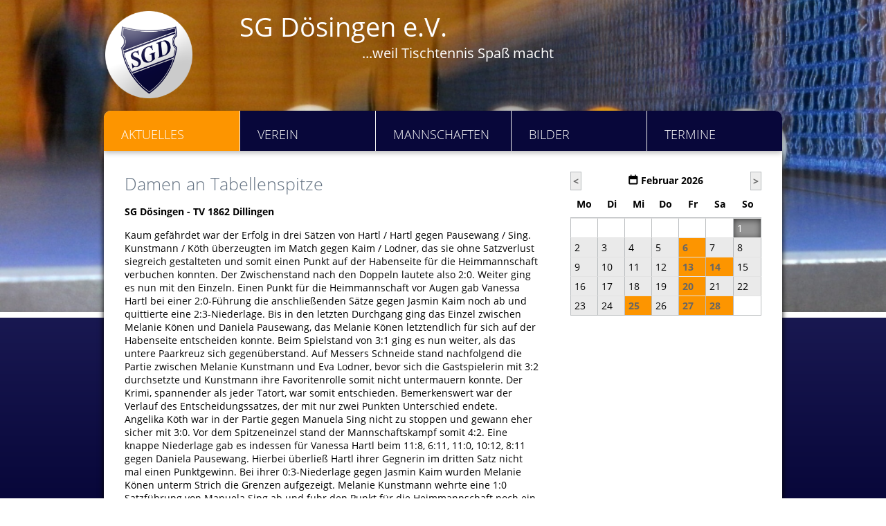

--- FILE ---
content_type: text/html; charset=UTF-8
request_url: https://www.sg-doesingen.de/aktuelles/artikel/damen-an-tabellenspitze.html
body_size: 4333
content:
<!DOCTYPE html>
<html lang="de">
<head>
<meta charset="UTF-8">
<title>Damen an Tabellenspitze</title>
<base href="https://www.sg-doesingen.de/">
<meta name="robots" content="index,follow">
<meta name="description" content="Am vergangenen Wochenende waren die Mannschaften aus Dillingen und Burgrain zu Gast. Mit zwei Siegen liegen die Damen nun aktuell auf dem 1.Platz in der Verbandsliga.">
<meta name="generator" content="Contao Open Source CMS">
<link rel="canonical" href="https://www.sg-doesingen.de/aktuelles/artikel/damen-an-tabellenspitze.html">
<meta name="viewport" content="width=device-width, initial-scale=1.0">
<link rel="stylesheet" href="/assets/contao/css/form.min.css?v=9e6d466d"><link rel="stylesheet" href="/assets/colorbox/css/colorbox.min.css?v=83af8d5b"><link rel="stylesheet" href="/files/cto_layout/css/standard.css?v=536ed359"><link rel="stylesheet" href="/files/cto_layout/css/styles.css?v=47fdf74f"><link rel="stylesheet" href="/files/cto_layout/css/fonts.css?v=e4e30c4f"><link rel="stylesheet" href="/files/cto_layout/css/max384.css?v=e4e30c4f"><link rel="stylesheet" href="/files/cto_layout/css/max520.css?v=536ed359"><link rel="stylesheet" href="/files/cto_layout/css/max768.css?v=536ed359"><link rel="stylesheet" href="/files/cto_layout/css/max980.css?v=e126c3a1"><link rel="stylesheet" href="/files/cto_layout/css/bootstrap.css?v=e126c3a1"><link rel="stylesheet" href="/files/cto_layout/css/customize.css?v=e4e30c4f"><script src="/assets/jquery/js/jquery.min.js?v=2e868dd8"></script><link rel="shortcut icon" href="files/cto_layout/img/favicon.ico" type="image/x-icon" />
<link rel="icon" href="files/cto_layout/img/favicon.ico" type="image/x-icon" />
</head>
<body id="top" class="sidebar_right">
<div id="siteWrapper"></div>
<div id="background"></div>
<div id="top-container">
<div class="inside">
<div id="top-custom">
<div id="logo"><a href="./"><img src="files/cto_layout/img/sgd_logo.png" alt="SG Dösingen"></a></div>
<div id="topText"><span id="topTextMain" style="font-size: 38px;">SG Dösingen e.V.</span><span id="topTextExtra" style="font-size: 20px; margin-left: 20px;">...weil Tischtennis Spaß macht</span></div>
<div class="clear">&nbsp;</div></div>  </div>
</div>
<div id="wrapper">
<div id="menue-container">
<div class="inside">
<div id="menue">
<!-- indexer::stop -->
<nav class="mod_navigation block" id="mainmenu">
<a href="/aktuelles/artikel/damen-an-tabellenspitze.html#skipNavigation9" class="invisible">Navigation überspringen</a>
<ul class="level_1">
<li class="trail"><a href="/" title="Aktuelles" class="trail">AKTUELLES</a></li>
<li class="submenu"><a href="/verein.html" title="VEREIN" class="submenu" aria-haspopup="true">VEREIN</a>
<ul class="level_2">
<li><a href="/verein/vorstand.html" title="Vorstand">Vorstand</a></li>
<li><a href="/verein/geschichte.html" title="Geschichte">Geschichte</a></li>
<li><a href="/verein/mitglied-werden.html" title="Mitglied werden">Mitglied werden</a></li>
</ul>
</li>
<li class="submenu"><a href="/mannschaften.html" title="Mannschaften" class="submenu" aria-haspopup="true">MANNSCHAFTEN</a>
<ul class="level_2">
<li><a href="/mannschaften/bambini.html" title="Bambini">Bambini</a></li>
<li><a href="/mannschaften/jugend-i.html" title="Jugend I">Jugend I</a></li>
<li><a href="/mannschaften/jugend-ii.html" title="Jugend II">Jugend II</a></li>
<li><a href="/mannschaften/damen.html" title="Damen">Damen</a></li>
<li><a href="/mannschaften/herren-i.html" title="Herren I">Herren I</a></li>
<li><a href="/mannschaften/herren-iii.html" title="Herren II">Herren II</a></li>
<li><a href="/mannschaften/herren-iii-10.html" title="Herren III">Herren III</a></li>
</ul>
</li>
<li class="submenu"><a href="/bilder.html" title="Bilder" class="submenu" aria-haspopup="true">BILDER</a>
<ul class="level_2">
<li><a href="/bilder/tischtennis-videos.html" title="Videos">Videos</a></li>
</ul>
</li>
<li><a href="/termine.html" title="Termine">TERMINE</a></li>
</ul>
<span id="skipNavigation9" class="invisible"></span>
</nav>
<!-- indexer::continue -->
<!-- indexer::stop -->
<nav class="mod_navigation block">
<a href="/aktuelles/artikel/damen-an-tabellenspitze.html#skipNavigation10" class="invisible">Navigation überspringen</a>
<ul id="mobnav">
<li><a href="/" title="Aktuelles">AKTUELLES</a></li>
<li><a href="/verein.html" title="VEREIN">VEREIN</a><ul >
<li><a href="/verein/vorstand.html" title="Vorstand">Vorstand</a></li>
<li><a href="/verein/geschichte.html" title="Geschichte">Geschichte</a></li>
<li><a href="/verein/mitglied-werden.html" title="Mitglied werden">Mitglied werden</a></li>
</ul></li>
<li><a href="/mannschaften.html" title="Mannschaften">MANNSCHAFTEN</a><ul >
<li><a href="/mannschaften/bambini.html" title="Bambini">Bambini</a></li>
<li><a href="/mannschaften/jugend-i.html" title="Jugend I">Jugend I</a></li>
<li><a href="/mannschaften/jugend-ii.html" title="Jugend II">Jugend II</a></li>
<li><a href="/mannschaften/damen.html" title="Damen">Damen</a></li>
<li><a href="/mannschaften/herren-i.html" title="Herren I">Herren I</a></li>
<li><a href="/mannschaften/herren-iii.html" title="Herren II">Herren II</a></li>
<li><a href="/mannschaften/herren-iii-10.html" title="Herren III">Herren III</a></li>
</ul></li>
<li><a href="/bilder.html" title="Bilder">BILDER</a><ul >
<li><a href="/bilder/tischtennis-videos.html" title="Videos">Videos</a></li>
</ul></li>
<li><a href="/termine.html" title="Termine">TERMINE</a></li>
</ul>
<span id="skipNavigation10" class="invisible"></span>
</nav>
<!-- indexer::continue -->
</div>        </div>
</div>
<div id="container">
<div id="container-inside">
<main id="main">
<div class="inside">
<div class="mod_article block" id="article-12">
<div class="mod_newsreader block">
<div class="nachrichtenleser block">
<h1>Damen an Tabellenspitze</h1>
<div class="content-text">
<div class="rte">
<p><strong>SG Dösingen - TV 1862 Dillingen </strong></p>
<p>Kaum gefährdet war der Erfolg in drei Sätzen von Hartl / Hartl gegen Pausewang / Sing. Kunstmann / Köth überzeugten im Match gegen Kaim / Lodner, das sie ohne Satzverlust siegreich gestalteten und somit einen Punkt auf der Habenseite für die Heimmannschaft verbuchen konnten. Der Zwischenstand nach den Doppeln lautete also 2:0. Weiter ging es nun mit den Einzeln. Einen Punkt für die Heimmannschaft vor Augen gab Vanessa Hartl bei einer 2:0-Führung die anschließenden Sätze gegen Jasmin Kaim noch ab und quittierte eine 2:3-Niederlage. Bis in den letzten Durchgang ging das Einzel zwischen Melanie Könen und Daniela Pausewang, das Melanie Könen letztendlich für sich auf der Habenseite entscheiden konnte. Beim Spielstand von 3:1 ging es nun weiter, als das untere Paarkreuz sich gegenüberstand. Auf Messers Schneide stand nachfolgend die Partie zwischen Melanie Kunstmann und Eva Lodner, bevor sich die Gastspielerin mit 3:2 durchsetzte und Kunstmann ihre Favoritenrolle somit nicht untermauern konnte. Der Krimi, spannender als jeder Tatort, war somit entschieden. Bemerkenswert war der Verlauf des Entscheidungssatzes, der mit nur zwei Punkten Unterschied endete. Angelika Köth war in der Partie gegen Manuela Sing nicht zu stoppen und gewann eher sicher mit 3:0. Vor dem Spitzeneinzel stand der Mannschaftskampf somit 4:2. Eine knappe Niederlage gab es indessen für Vanessa Hartl beim 11:8, 6:11, 11:0, 10:12, 8:11 gegen Daniela Pausewang. Hierbei überließ Hartl ihrer Gegnerin im dritten Satz nicht mal einen Punktgewinn. Bei ihrer 0:3-Niederlage gegen Jasmin Kaim wurden Melanie Könen unterm Strich die Grenzen aufgezeigt. Melanie Kunstmann wehrte eine 1:0 Satzführung von Manuela Sing ab und fuhr den Punkt für die Heimmannschaft noch ein. Im nun folgenden abschließenden Einzel erreichte dann die Spannung ihren Höhepunkt. Das Einzel zwischen Angelika Köth und Eva Lodner endete mit einem hart erarbeiteten Fünf-Satz-Erfolg für die Gastgeberin und entsprach damit den Erwartungen vor der Partie, da man anhand der TTR-Werte von einem ausgeglichenen Match ausgehen musste. Damit war das letzte Match des Tages im Kasten und der Mannschaftskampf mit einem 6:4 Erfolg für die SG Dösingen beendet.</p>
<p><strong><span dir="ltr">SG Dösingen : SC Burgrain</span></strong></p>
<p><span dir="ltr">Zum Auftakt des Mannschaftkampfes standen sich zunächst die beiden Eröffnungsdoppel der Teams gegenüber. Kunstmann / Köth hatten ihre Gegnerinnen Pössinger / Buchner beim deutlichen 11:5, 11:6, 11:7 recht sicher im Griff und ließen ihnen keine echte Chance. Zwischenzeitlich mussten Hartl / Hartl zwar einen Satz abgeben, fuhren dann ihr Spiel gegen Hugel / Liebenow aber dennoch sicher mit 11:7, 7:11, 11:6, 11:9 ein. Nach den ersten Doppeln gingen nun die Topspielerin der Heimmannschaft und die Nummer 2 des Gästeteams bei einem Stand von 2:0 an den Tisch. Kaum Chancen ließ Vanessa Hartl bei ihrem Sieg in drei Sätzen ihrer Gegnerin Birgit Pössinger. Auf dem falschen Fuß erwischte Melanie Könen ihre Gegnerin Christine Hugel beim eher ungefährdeten 3:0-Sieg. Beim Spielstand von 4:0 ging es nun weiter, als das untere Paarkreuz an die Tische trat. Beim Sieg von Ursula Hartl gegen Daniela Buchner konnte nur der erste Satz nicht gewonnen werden. Dabei blieb es aber auch, so dass der Punkt final an die Heimmannschaft ging. Nach anfänglichem<br>Satzrückstand konnte Angelika Köth die Partie gegen Conny Liebenow noch in vier Sätzen, also mit 3:1 für sich entscheiden. Damit war der Sieg für die Heimmannschaft durch den sechsten Zähler bereits sichergestellt. Vor dem Duell der Einser stand es mittlerweile 6:0. Vanessa Hartl machte mit Christine Hugel beim 11:8, 11:7, 11:9 recht kurzen Prozess und gewann ihr Einzel sicher. Recht kurzen Prozess machte am Nachbartisch Melanie Könen beim 3:0 mit Birgit Pössinger. Ursula Hartl gewann danach ihr Spiel gegen Conny Liebenow überzeugend und anhand der TTR-Werte keinesfalls überraschend, mit 3:0. Das Ergebnis vor dem anstehenden Vierer-Einzel zeigte ein 9:0. Angelika Köth gelang es, Daniela Buchner im Einzel insgesamt recht deutlich auf Distanz zu halten – das Match endete schließlich mit einem gemäß des Unterschieds in den TTR-Werten von mehr als 100 absolut zu erwartenden 3:0-Sieg. <br></span></p>
<p>&nbsp;</p>
</div>
</div>
<div class="clear"></div>
</div>
</div>
</div>
</div>
</main>
<aside id="right">
<div class="inside">
<div class="mod_article block" id="article-18">
<!-- indexer::stop -->
<div class="mod_calendar block">
<table class="minicalendar">
<thead>
<tr>
<th class="head previous"><a href="/aktuelles/artikel/damen-an-tabellenspitze.html?month=202601" title="Januar 2026" data-skip-search-index>&lt;</a></th>
<th colspan="5" class="head current">Februar 2026</th>
<th class="head next"><a href="/aktuelles/artikel/damen-an-tabellenspitze.html?month=202603" title="März 2026" data-skip-search-index>&gt;</a></th>
</tr>
<tr>
<th class="label">Mo<span class="invisible">ntag</span></th>
<th class="label">Di<span class="invisible">enstag</span></th>
<th class="label">Mi<span class="invisible">ttwoch</span></th>
<th class="label">Do<span class="invisible">nnerstag</span></th>
<th class="label">Fr<span class="invisible">eitag</span></th>
<th class="label weekend">Sa<span class="invisible">mstag</span></th>
<th class="label weekend">So<span class="invisible">nntag</span></th>
</tr>
</thead>
<tbody>
<tr>
<td class="empty">&nbsp;</td>
<td class="empty">&nbsp;</td>
<td class="empty">&nbsp;</td>
<td class="empty">&nbsp;</td>
<td class="empty">&nbsp;</td>
<td class="empty weekend">&nbsp;</td>
<td class="weekend today">1</td>
</tr>
<tr>
<td>2</td>
<td>3</td>
<td>4</td>
<td>5</td>
<td class="active"><a href="/termin.html?day=20260206" title="1 Event(s)">6</a></td>
<td class="weekend">7</td>
<td class="weekend">8</td>
</tr>
<tr>
<td>9</td>
<td>10</td>
<td>11</td>
<td>12</td>
<td class="active"><a href="/termin.html?day=20260213" title="2 Event(s)">13</a></td>
<td class="active weekend"><a href="/termin.html?day=20260214" title="1 Event(s)">14</a></td>
<td class="weekend">15</td>
</tr>
<tr>
<td>16</td>
<td>17</td>
<td>18</td>
<td>19</td>
<td class="active"><a href="/termin.html?day=20260220" title="1 Event(s)">20</a></td>
<td class="weekend">21</td>
<td class="weekend">22</td>
</tr>
<tr>
<td>23</td>
<td>24</td>
<td class="active"><a href="/termin.html?day=20260225" title="1 Event(s)">25</a></td>
<td>26</td>
<td class="active"><a href="/termin.html?day=20260227" title="2 Event(s)">27</a></td>
<td class="active weekend"><a href="/termin.html?day=20260228" title="1 Event(s)">28</a></td>
<td class="empty weekend">&nbsp;</td>
</tr>
</tbody>
</table>
</div>
<!-- indexer::continue -->
</div>
</div>
</aside>
</div>
</div>
<footer id="footer">
<div class="inside">
<div class="one_fourth first">
<!-- indexer::stop -->
<nav class="mod_customnav block">
<a href="/aktuelles/artikel/damen-an-tabellenspitze.html#skipNavigation36" class="invisible">Navigation überspringen</a>
<ul class="level_1">
<li><a href="/impressum.html" title="Impressum">Impressum</a></li>
<li><a href="/datenschutz.html" title="Datenschutz">Datenschutz</a></li>
<li><a href="https://www.sg-doesingen.de/contao" title="Login" target="_blank" rel="noreferrer noopener">Login</a></li>
</ul>
<span id="skipNavigation36" class="invisible"></span>
</nav>
<!-- indexer::continue -->
</div>
<div class="one_fourth">
&nbsp;
</div>
<div class="one_fourth">
<a href="http://www.tischtennis.de/" target="_blank" title="DTTB"><img src="files/cust/img/footer/LOGO-DTTB.png"></a>
</div>
<div class="one_fourth">
<a href="http://www.bttv.de/" target="_blank" title="BTTV"><img src="files/cust/img/footer/LOGO-BTTV.png"></a>
</div>            </div>
</footer>
</div>
<script src="/assets/jquery-ui/js/jquery-ui.min.js?v=1.13.2"></script>
<script>jQuery(function($){$(document).accordion({heightStyle:'content',header:'.toggler',collapsible:!0,create:function(event,ui){ui.header.addClass('active');$('.toggler').attr('tabindex',0)},activate:function(event,ui){ui.newHeader.addClass('active');ui.oldHeader.removeClass('active');$('.toggler').attr('tabindex',0)}})})</script>
<script src="/assets/colorbox/js/colorbox.min.js?v=1.6.6"></script>
<script>jQuery(function($){$('a[data-lightbox]').map(function(){$(this).colorbox({loop:!1,rel:$(this).attr('data-lightbox'),maxWidth:'95%',maxHeight:'95%'})})})</script>
<script src="files/cto_layout/scripts/selectnav.min.js?v=e4e30c4f"></script><script src="files/cto_layout/scripts/quicksand.js?v=e4e30c4f"></script><script src="files/cto_layout/scripts/doubletaptogo.js?v=e4e30c4f"></script><script src="files/cto_layout/scripts/scripts.js?v=e4e30c4f"></script><script src="files/cto_layout/scripts/ois.onload.js?v=e4e30c4f"></script><script type="application/ld+json">
{
    "@context": "https:\/\/schema.org",
    "@graph": [
        {
            "@type": "WebPage"
        }
    ]
}
</script>
<script type="application/ld+json">
{
    "@context": "https:\/\/schema.contao.org",
    "@graph": [
        {
            "@type": "Page",
            "fePreview": false,
            "groups": [],
            "noSearch": true,
            "pageId": 14,
            "protected": false,
            "title": "Damen an Tabellenspitze"
        }
    ]
}
</script></body>
</html>

--- FILE ---
content_type: text/css
request_url: https://www.sg-doesingen.de/files/cto_layout/css/standard.css?v=536ed359
body_size: 1749
content:
.mod_article#bilder .nachrichtenliste .image_container {
    width: 100% !important;

        overflow: hidden;
}
.mod_newslist.nachrichtenliste img.newsImgFullHeight,
.mod_newslist img.newsImgFullHeight,
.mod_eventlist img.newsImgFullHeight,
.ce_gallery img.newsImgFullHeight,
.mod_newsarchive.nachrichtenliste img.newsImgFullHeight {
    height: 100% !important;
        width: auto !important;
        margin-left: 0px;
        max-width: none;
}
#cookiebar-text a {
    color: white !important;
}
#aktuelles .nachrichtenliste .image_container img {
    margin-bottom: 0px;
}
.image_container .caption {
    background: #ffffff;
        color: #000;
        padding: 3px 6px;
        width: auto!important;
        font-size: 11px;
        position: relative;
        /* right: 0; */
        /* bottom: 0; */
        width: auto!important;
        height: auto;
        line-height: 1.3em;
        font-weight: normal;
}
#aktuelles .nachrichtenliste .image_container img {
    width: 300px !important;

}
.nachrichtenliste .image_container {
    width: 50%;
      float: left;
      margin-right: 15px !important;
      margin-bottom: 15px !important;
}
@media only screen and (max-width:767px) {
    .nachrichtenliste .image_container {
        width: 100%;
        float: none;
        margin-right: 0px !important;
        margin-bottom: 15px !important;
        }
}

#vorstand .content-image img {width: inherit;}


.eventListElemWrapper:nth-child(odd) {
    background-color: #F4F4F4;
    padding: 5px;
}
.eventListElemWrapper:nth-child(even) {
    background-color: #D7D7D7;
    padding: 5px;
}
.mod_calendar table.minicalendar td.active.termin_allgemein {
    background-color: #57a5ff !important;
}
.mod_calendar table.minicalendar td.active.termin_turnier {
    background-color: #DC3604 !important;
}
#container .image_container img {
    width: auto;
    max-width: 100%;
}
.mod_calendar table.minicalendar td.active {
    background-color: #fd9500 !important;
}
footer img {
    width: 100%;
    height: auto;
}
#footer * {
    font-size: 12px;
}
.subcolumns img {
    width: 100%;
    height: auto;
}
.mime_icon {
    width: 18px !important;
    height: auto !important;
}
html {
    height: 101%;
}
.roundImg img {
    -webkit-border-radius: 500px;
    -moz-border-radius: 500px;
    border-radius: 500px;
}
#topTextExtra {
    font-size: 20px;
    margin-left: 130px;
    line-height: 20px;
    position: absolute;
    top: 67px;
    left: 36%;
}
.author,.author span,
.date {
    font-size: 11px;
}
.altCol table {
    border-bottom: 0px !important;
}
.altCol table td {
    border-top: 0px !important;
}
body.sidebar_right #right .inside {
    padding-left: 0px !important;
}
.altCol table tr:nth-child(even) {
    background-color: #E5E5E5;
}
.mod_newslist .date {
    float: left;
    margin-right: 20px;
}
#top-container {
    height: 160px;
}
#bilder.mod_article .mod_newslist > div {
    width: 29%;
    float: left;
    margin-right: 2%;
    margin-left: 2%;
    /*min-height: 400px;*/
}
.mod_article a {
    font-size: 14px;
    font-weight: bold;
}
#main a[target="_blank"]::before {
    content: '' !important;
    margin-right: 0px !important;
}
#right .inside {
    min-height: inherit !important;
}
#right .inside {
    background-image: none !important;
}
#right img {
    width: 100%;
    height: auto;
}
ul.mod_newslist > li {
    float: none !important;
    width: 100%;
    margin-left: 0px;
}
h1,
h2,
h3,
h4,
h5,
h6,
a {
    color: #000000 ;
}
h1,
h1 * {
    font-size: 25px !important;
}
h2,
h3,
h4,
h5,
h6,
h2 *,
h3 *,
h4 *,
h5 *,
h6 * {
    font-size: 18px !important;
}
h1 a,
h2 a,
h3 a,
h4 a,
h5 a,
h6 a {
    font-weight: normal !important;
}
nav#mainmenu ul li a {
    color: #ffffff !important;
    background-color: #08073a !important;
}
nav#mainmenu ul li strong.active,
nav#mainmenu ul li a:hover,
nav#mainmenu ul li.trail > a {
    color: #ffffff !important;
    background-color: #fd9500 !important;
}
#colorbox #cboxTitle,
#colorbox #cboxCurrent {
    display: none !important;
}
.pagination li a,
.pagination li strong {
    background: #666;
    color: #ffffff !important;
    font-weight: normal !important;
}
.pagination li strong.active {
    font-weight: bold !important;
    font-size: 12px !important;
}
#siteWrapper {
    height: 100%;
    width: 100%;
    position: fixed;
    top: 0;
    left: 0;
    background-color: #08073a;
    background: rgb(55,55,122);
    background: -moz-linear-gradient(top,  rgba(55,55,122,1) 0%, rgba(8,7,58,1) 100%);
    background: -webkit-gradient(linear, left top, left bottom, color-stop(0%,rgba(55,55,122,1)), color-stop(100%,rgba(8,7,58,1)));
    background: -webkit-linear-gradient(top,  rgba(55,55,122,1) 0%,rgba(8,7,58,1) 100%);
    background: -o-linear-gradient(top,  rgba(55,55,122,1) 0%,rgba(8,7,58,1) 100%);
    background: -ms-linear-gradient(top,  rgba(55,55,122,1) 0%,rgba(8,7,58,1) 100%);
    background: linear-gradient(to bottom,  rgba(55,55,122,1) 0%,rgba(8,7,58,1) 100%);
    filter: progid:DXImageTransform.Microsoft.gradient( startColorstr='#37377a', endColorstr='#08073a',GradientType=0 );
}
#footerWrapper {
    height: 271px;
}
#container {
    color: #000000;
    min-height: 450px;
    background-image: none !important;
    -webkit-box-shadow: 0px 3px 8px 0px rgba(0, 0, 0, 1);
    -moz-box-shadow:    0px 3px 8px 0px rgba(0, 0, 0, 1);
    box-shadow:         0px 3px 8px 0px rgba(0, 0, 0, 1);
}
#menue-container {
    -webkit-box-shadow: 0px 2px 8px 0px rgba(0, 0, 0, 0.32);
    -moz-box-shadow:    0px 2px 8px 0px rgba(0, 0, 0, 0.32);
    box-shadow:         0px 2px 8px 0px rgba(0, 0, 0, 0.32);
}
.schnelluebersicht ul li {
    float: left;
    padding: 20px;
    background: rgb(13,74,107);
    background: -moz-linear-gradient(top, rgba(13,74,107,1) 16%, rgba(8,7,58,1) 100%);
    background: -webkit-gradient(linear, left top, left bottom, color-stop(16%,rgba(13,74,107,1)), color-stop(100%,rgba(8,7,58,1)));
    background: -webkit-linear-gradient(top, rgba(13,74,107,1) 16%,rgba(8,7,58,1) 100%);
    background: -o-linear-gradient(top, rgba(13,74,107,1) 16%,rgba(8,7,58,1) 100%);
    background: -ms-linear-gradient(top, rgba(13,74,107,1) 16%,rgba(8,7,58,1) 100%);
    background: linear-gradient(to bottom, rgba(13,74,107,1) 16%,rgba(8,7,58,1) 100%);
    filter: progid:DXImageTransform.Microsoft.gradient( startColorstr='#0d4a6b', endColorstr='#08073a',GradientType=0 );
}
.schnelluebersicht ul li a {
    color: #ffffff !important;
}
#bg_bottom {
    position: absolute;
    top: 0px;
    width: 100%;
    background-color: #6095d1;
}
#dropdown li a:hover,
#dropdown li a.active,
#dropdown li a.trail,
#dropdown ul li a:hover,
#dropdown ul li a.trail,
#dropdown ul li a.active,
#dropdown ul li.active a {
    background-color: #08073a !important;
}
#background {
    background-image:url("../../../files/cto_layout/img/BILD0399.JPG");
    background-position: 0% 25%;
    background-repeat: no-repeat;
    background-size: 121%;
    top: 0px !important;
    border-bottom: 8px solid #ffffff;
    height: 350px;
}
#footer {
    background-color: #fd9500 !important;
    position: relative;
    color: #000000 !important;
}
#footer * {
    color: #000000 !important;
}
#wrapper {
    margin-bottom: 40px;
}
.clear {
    clear: both;
    height: 0px;
}
#logo {
    position: absolute;
    left: 0px;
    top: 14px;
    z-index: 9999;
    padding: 0px;
    width: 15%;
}
#logo img {
    height: 130px;
}
#top-custom {
    padding-top: 13px;
    padding-bottom: 10px;
}
#topText {
    width: 80%;
    float: left;
    font-size: 26px;
    line-height: 50px;
    text-align: left;
    color: #ffffff;
    padding-left: 20%;
}
.mod_newslist img {
    width: 100% !important;
    height: auto;
}
body {
    padding-bottom: 0px !important;
    background-image: none !important;
    background-color: transparent !important;
    height: 100%;
    min-width: 320px;
}
*,
body,
html {
    font-family: 'Open Sans', 'Verdana', 'Arial', sans-serif !important;
    font-size: 14px;
}


--- FILE ---
content_type: text/css
request_url: https://www.sg-doesingen.de/files/cto_layout/css/fonts.css?v=e4e30c4f
body_size: 270
content:

/* open-sans-300 - latin */
@font-face {
    font-family: 'Open Sans';
      font-style: normal;
      font-weight: 300;
      src: url('../../../files/cto_layout/font/open-sans-v15-latin-300.eot'); /* IE9 Compat Modes */
      src: local('Open Sans Light'), local('OpenSans-Light'),
           url('../../../files/cto_layout/font/open-sans-v15-latin-300.eot?#iefix') format('embedded-opentype'), /* IE6-IE8 */
           url('../../../files/cto_layout/font/open-sans-v15-latin-300.woff2') format('woff2'), /* Super Modern Browsers */
           url('../../../files/cto_layout/font/open-sans-v15-latin-300.woff') format('woff'), /* Modern Browsers */
           url('../../../files/cto_layout/font/open-sans-v15-latin-300.ttf') format('truetype'), /* Safari, Android, iOS */
           url('../../../files/cto_layout/font/open-sans-v15-latin-300.svg#OpenSans') format('svg'); /* Legacy iOS */
}

/* open-sans-regular - latin */
@font-face {
    font-family: 'Open Sans';
      font-style: normal;
      font-weight: 400;
      src: url('../../../files/cto_layout/font/open-sans-v15-latin-regular.eot'); /* IE9 Compat Modes */
      src: local('Open Sans Regular'), local('OpenSans-Regular'),
           url('../../../files/cto_layout/font/open-sans-v15-latin-regular.eot?#iefix') format('embedded-opentype'), /* IE6-IE8 */
           url('../../../files/cto_layout/font/open-sans-v15-latin-regular.woff2') format('woff2'), /* Super Modern Browsers */
           url('../../../files/cto_layout/font/open-sans-v15-latin-regular.woff') format('woff'), /* Modern Browsers */
           url('../../../files/cto_layout/font/open-sans-v15-latin-regular.ttf') format('truetype'), /* Safari, Android, iOS */
           url('../../../files/cto_layout/font/open-sans-v15-latin-regular.svg#OpenSans') format('svg'); /* Legacy iOS */
}

/* open-sans-700 - latin */
@font-face {
    font-family: 'Open Sans';
      font-style: normal;
      font-weight: 700;
      src: url('../../../files/cto_layout/font/open-sans-v15-latin-700.eot'); /* IE9 Compat Modes */
      src: local('Open Sans Bold'), local('OpenSans-Bold'),
           url('../../../files/cto_layout/font/open-sans-v15-latin-700.eot?#iefix') format('embedded-opentype'), /* IE6-IE8 */
           url('../../../files/cto_layout/font/open-sans-v15-latin-700.woff2') format('woff2'), /* Super Modern Browsers */
           url('../../../files/cto_layout/font/open-sans-v15-latin-700.woff') format('woff'), /* Modern Browsers */
           url('../../../files/cto_layout/font/open-sans-v15-latin-700.ttf') format('truetype'), /* Safari, Android, iOS */
           url('../../../files/cto_layout/font/open-sans-v15-latin-700.svg#OpenSans') format('svg'); /* Legacy iOS */
}

/* oswald-300 - latin */
@font-face {
    font-family: 'Oswald';
      font-style: normal;
      font-weight: 300;
      src: url('../../../files/cto_layout/font/oswald-v16-latin-300.eot'); /* IE9 Compat Modes */
      src: local('Oswald Light'), local('Oswald-Light'),
           url('../../../files/cto_layout/font/oswald-v16-latin-300.eot?#iefix') format('embedded-opentype'), /* IE6-IE8 */
           url('../../../files/cto_layout/font/oswald-v16-latin-300.woff2') format('woff2'), /* Super Modern Browsers */
           url('../../../files/cto_layout/font/oswald-v16-latin-300.woff') format('woff'), /* Modern Browsers */
           url('../../../files/cto_layout/font/oswald-v16-latin-300.ttf') format('truetype'), /* Safari, Android, iOS */
           url('../../../files/cto_layout/font/oswald-v16-latin-300.svg#Oswald') format('svg'); /* Legacy iOS */
}

/* oswald-regular - latin */
@font-face {
    font-family: 'Oswald';
      font-style: normal;
      font-weight: 400;
      src: url('../../../files/cto_layout/font/oswald-v16-latin-regular.eot'); /* IE9 Compat Modes */
      src: local('Oswald Regular'), local('Oswald-Regular'),
           url('../../../files/cto_layout/font/oswald-v16-latin-regular.eot?#iefix') format('embedded-opentype'), /* IE6-IE8 */
           url('../../../files/cto_layout/font/oswald-v16-latin-regular.woff2') format('woff2'), /* Super Modern Browsers */
           url('../../../files/cto_layout/font/oswald-v16-latin-regular.woff') format('woff'), /* Modern Browsers */
           url('../../../files/cto_layout/font/oswald-v16-latin-regular.ttf') format('truetype'), /* Safari, Android, iOS */
           url('../../../files/cto_layout/font/oswald-v16-latin-regular.svg#Oswald') format('svg'); /* Legacy iOS */
}

/* oswald-700 - latin */
@font-face {
    font-family: 'Oswald';
      font-style: normal;
      font-weight: 700;
      src: url('../../../files/cto_layout/font/oswald-v16-latin-700.eot'); /* IE9 Compat Modes */
      src: local('Oswald Bold'), local('Oswald-Bold'),
           url('../../../files/cto_layout/font/oswald-v16-latin-700.eot?#iefix') format('embedded-opentype'), /* IE6-IE8 */
           url('../../../files/cto_layout/font/oswald-v16-latin-700.woff2') format('woff2'), /* Super Modern Browsers */
           url('../../../files/cto_layout/font/oswald-v16-latin-700.woff') format('woff'), /* Modern Browsers */
           url('../../../files/cto_layout/font/oswald-v16-latin-700.ttf') format('truetype'), /* Safari, Android, iOS */
           url('../../../files/cto_layout/font/oswald-v16-latin-700.svg#Oswald') format('svg'); /* Legacy iOS */
}


--- FILE ---
content_type: text/css
request_url: https://www.sg-doesingen.de/files/cto_layout/css/max384.css?v=e4e30c4f
body_size: -119
content:
@media (max-width: 384px) {
.nachrichtenliste .image_container {
    /*height: 150px;*/
    height: auto;
}
.subcolumns > div {
    float: none;
    margin: 0%;
    width: 100%;
}
}


--- FILE ---
content_type: text/css
request_url: https://www.sg-doesingen.de/files/cto_layout/css/max520.css?v=536ed359
body_size: 22
content:
@media (max-width: 520px) {
.ce_gallery .row2,
.ce_gallery .row3,
.ce_gallery .row4,
.ce_gallery .row5,
.ce_gallery .row6,
.ce_gallery .row7,
.ce_gallery .row8,
.ce_gallery .row9,
.ce_gallery .row10,
.ce_gallery .row11,
.ce_gallery .row12 {
    margin-left: 0%!important;
        width: 100%;
        float: none !important;
}
#topTextExtra {
    left: 13%;
}
#topTextMain {
    font-size: 28px !important;
}
#background {
    background-position: 0% 0% !important;
}
.nachrichtenliste .image_container {
    height: 300px;
    height: auto;
}
.mod_article#bilder .nachrichtenliste .image_container {
    
}
.subcolumns > div {
    width: 100%;
    margin: 0px;
    margin-bottom: 35px;
    float: none !important;
}
.subcolumns img {
    width: 100% !important;
}
}


--- FILE ---
content_type: text/css
request_url: https://www.sg-doesingen.de/files/cto_layout/css/max768.css?v=536ed359
body_size: 16
content:
@media (max-width: 768px) {
#footer .mod_customnav a,
#footer .mod_customnav span {
    font-size: 18px;
}
#container .image_container img,
#aktuelles .nachrichtenliste .image_container img {
    width: 100% !important;
}
footer img {
    width: auto;
    height: auto;
}
#footer .one_fourth {
    margin-bottom: 50px;
}
.subcolumns > div {
    width: 44%;
    margin: 3%;
    float: left !important;
}
#bilder.mod_article .mod_newslist > div {
    width: 100%;
    float: none;
        min-height: auto;
        margin-bottom: 35px;
}
.nachrichtenliste .image_container {
    /*height: 400px;*/
    height: auto;
    width: 100%;
}
.mod_article#bilder .nachrichtenliste .image_container {

}
}


--- FILE ---
content_type: text/css
request_url: https://www.sg-doesingen.de/files/cto_layout/css/max980.css?v=e126c3a1
body_size: -149
content:
@media (max-width: 980px) {
#topText span {
    display: block;
}
#logo img {
    width: 100%;
    height: auto !important;
}
}


--- FILE ---
content_type: text/css
request_url: https://www.sg-doesingen.de/files/cto_layout/css/bootstrap.css?v=e126c3a1
body_size: 3181
content:
@charset "UTF-8";

/* ab hier Bootstrap 4 */


.row{
display:-ms-flexbox;
display:flex;
-ms-flex-wrap:wrap;
flex-wrap:wrap;
margin-right:-15px;
margin-left:-15px; }

.no-gutters{
margin-right:0;
margin-left:0; }
.no-gutters > .col,
.no-gutters > [class*="col-"]{
padding-right:0;
padding-left:0; }

.col-1, .col-2, .col-3, .col-4, .col-5, .col-6, .col-7, .col-8, .col-9, .col-10, .col-11, .col-12, .col,
.col-auto, .col-sm-1, .col-sm-2, .col-sm-3, .col-sm-4, .col-sm-5, .col-sm-6, .col-sm-7, .col-sm-8, .col-sm-9, .col-sm-10, .col-sm-11, .col-sm-12, .col-sm,
.col-sm-auto, .col-md-1, .col-md-2, .col-md-3, .col-md-4, .col-md-5, .col-md-6, .col-md-7, .col-md-8, .col-md-9, .col-md-10, .col-md-11, .col-md-12, .col-md,
.col-md-auto, .col-lg-1, .col-lg-2, .col-lg-3, .col-lg-4, .col-lg-5, .col-lg-6, .col-lg-7, .col-lg-8, .col-lg-9, .col-lg-10, .col-lg-11, .col-lg-12, .col-lg,
.col-lg-auto, .col-xl-1, .col-xl-2, .col-xl-3, .col-xl-4, .col-xl-5, .col-xl-6, .col-xl-7, .col-xl-8, .col-xl-9, .col-xl-10, .col-xl-11, .col-xl-12, .col-xl,
.col-xl-auto{
position:relative;
width:100%;
min-height:1px;
padding-right:15px;
padding-left:15px; }

.col{
-ms-flex-preferred-size:0;
flex-basis:0;
-ms-flex-positive:1;
flex-grow:1;
max-width:100%; }

.col-auto{
-ms-flex:0 0 auto;
flex:0 0 auto;
width:auto;
max-width:none; }

.col-1{
-ms-flex:0 0 8.33333%;
flex:0 0 8.33333%;
max-width:8.33333%; }

.col-2{
-ms-flex:0 0 16.66667%;
flex:0 0 16.66667%;
max-width:16.66667%; }

.col-3{
-ms-flex:0 0 25%;
flex:0 0 25%;
max-width:25%; }

.col-4{
-ms-flex:0 0 33.33333%;
flex:0 0 33.33333%;
max-width:33.33333%; }

.col-5{
-ms-flex:0 0 41.66667%;
flex:0 0 41.66667%;
max-width:41.66667%; }

.col-6{
-ms-flex:0 0 50%;
flex:0 0 50%;
max-width:50%; }

.col-7{
-ms-flex:0 0 58.33333%;
flex:0 0 58.33333%;
max-width:58.33333%; }

.col-8{
-ms-flex:0 0 66.66667%;
flex:0 0 66.66667%;
max-width:66.66667%; }

.col-9{
-ms-flex:0 0 75%;
flex:0 0 75%;
max-width:75%; }

.col-10{
-ms-flex:0 0 83.33333%;
flex:0 0 83.33333%;
max-width:83.33333%; }

.col-11{
-ms-flex:0 0 91.66667%;
flex:0 0 91.66667%;
max-width:91.66667%; }

.col-12{
-ms-flex:0 0 100%;
flex:0 0 100%;
max-width:100%; }

.order-first{
-ms-flex-order:-1;
order:-1; }

.order-last{
-ms-flex-order:13;
order:13; }

.order-0{
-ms-flex-order:0;
order:0; }

.order-1{
-ms-flex-order:1;
order:1; }

.order-2{
-ms-flex-order:2;
order:2; }

.order-3{
-ms-flex-order:3;
order:3; }

.order-4{
-ms-flex-order:4;
order:4; }

.order-5{
-ms-flex-order:5;
order:5; }

.order-6{
-ms-flex-order:6;
order:6; }

.order-7{
-ms-flex-order:7;
order:7; }

.order-8{
-ms-flex-order:8;
order:8; }

.order-9{
-ms-flex-order:9;
order:9; }

.order-10{
-ms-flex-order:10;
order:10; }

.order-11{
-ms-flex-order:11;
order:11; }

.order-12{
-ms-flex-order:12;
order:12; }

.offset-1{
margin-left:8.33333%; }

.offset-2{
margin-left:16.66667%; }

.offset-3{
margin-left:25%; }

.offset-4{
margin-left:33.33333%; }

.offset-5{
margin-left:41.66667%; }

.offset-6{
margin-left:50%; }

.offset-7{
margin-left:58.33333%; }

.offset-8{
margin-left:66.66667%; }

.offset-9{
margin-left:75%; }

.offset-10{
margin-left:83.33333%; }

.offset-11{
margin-left:91.66667%; }

@media (min-width:576px){
.col-sm{
-ms-flex-preferred-size:0;
flex-basis:0;
-ms-flex-positive:1;
flex-grow:1;
max-width:100%; }

.col-sm-auto{
-ms-flex:0 0 auto;
flex:0 0 auto;
width:auto;
max-width:none; }

.col-sm-1{
-ms-flex:0 0 8.33333%;
flex:0 0 8.33333%;
max-width:8.33333%; }

.col-sm-2{
-ms-flex:0 0 16.66667%;
flex:0 0 16.66667%;
max-width:16.66667%; }

.col-sm-3{
-ms-flex:0 0 25%;
flex:0 0 25%;
max-width:25%; }

.col-sm-4{
-ms-flex:0 0 33.33333%;
flex:0 0 33.33333%;
max-width:33.33333%; }

.col-sm-5{
-ms-flex:0 0 41.66667%;
flex:0 0 41.66667%;
max-width:41.66667%; }

.col-sm-6{
-ms-flex:0 0 50%;
flex:0 0 50%;
max-width:50%; }

.col-sm-7{
-ms-flex:0 0 58.33333%;
flex:0 0 58.33333%;
max-width:58.33333%; }

.col-sm-8{
-ms-flex:0 0 66.66667%;
flex:0 0 66.66667%;
max-width:66.66667%; }

.col-sm-9{
-ms-flex:0 0 75%;
flex:0 0 75%;
max-width:75%; }

.col-sm-10{
-ms-flex:0 0 83.33333%;
flex:0 0 83.33333%;
max-width:83.33333%; }

.col-sm-11{
-ms-flex:0 0 91.66667%;
flex:0 0 91.66667%;
max-width:91.66667%; }

.col-sm-12{
-ms-flex:0 0 100%;
flex:0 0 100%;
max-width:100%; }

.order-sm-first{
-ms-flex-order:-1;
order:-1; }

.order-sm-last{
-ms-flex-order:13;
order:13; }

.order-sm-0{
-ms-flex-order:0;
order:0; }

.order-sm-1{
-ms-flex-order:1;
order:1; }

.order-sm-2{
-ms-flex-order:2;
order:2; }

.order-sm-3{
-ms-flex-order:3;
order:3; }

.order-sm-4{
-ms-flex-order:4;
order:4; }

.order-sm-5{
-ms-flex-order:5;
order:5; }

.order-sm-6{
-ms-flex-order:6;
order:6; }

.order-sm-7{
-ms-flex-order:7;
order:7; }

.order-sm-8{
-ms-flex-order:8;
order:8; }

.order-sm-9{
-ms-flex-order:9;
order:9; }

.order-sm-10{
-ms-flex-order:10;
order:10; }

.order-sm-11{
-ms-flex-order:11;
order:11; }

.order-sm-12{
-ms-flex-order:12;
order:12; }

.offset-sm-0{
margin-left:0; }

.offset-sm-1{
margin-left:8.33333%; }

.offset-sm-2{
margin-left:16.66667%; }

.offset-sm-3{
margin-left:25%; }

.offset-sm-4{
margin-left:33.33333%; }

.offset-sm-5{
margin-left:41.66667%; }

.offset-sm-6{
margin-left:50%; }

.offset-sm-7{
margin-left:58.33333%; }

.offset-sm-8{
margin-left:66.66667%; }

.offset-sm-9{
margin-left:75%; }

.offset-sm-10{
margin-left:83.33333%; }

.offset-sm-11{
margin-left:91.66667%; }
}

@media (min-width:768px){
.col-md{
-ms-flex-preferred-size:0;
flex-basis:0;
-ms-flex-positive:1;
flex-grow:1;
max-width:100%;
}

.col-md-auto{
-ms-flex:0 0 auto;
flex:0 0 auto;
width:auto;
max-width:none; }

.col-md-1{
-ms-flex:0 0 8.33333%;
flex:0 0 8.33333%;
max-width:8.33333%; }

.col-md-2{
-ms-flex:0 0 16.66667%;
flex:0 0 16.66667%;
max-width:16.66667%; }

.col-md-3{
-ms-flex:0 0 25%;
flex:0 0 25%;
max-width:25%; }

.col-md-4{
-ms-flex:0 0 33.33333%;
flex:0 0 33.33333%;
max-width:33.33333%; }

.col-md-5{
-ms-flex:0 0 41.66667%;
flex:0 0 41.66667%;
max-width:41.66667%; }

.col-md-6{
-ms-flex:0 0 50%;
flex:0 0 50%;
max-width:50%; }

.col-md-7{
-ms-flex:0 0 58.33333%;
flex:0 0 58.33333%;
max-width:58.33333%; }

.col-md-8{
-ms-flex:0 0 66.66667%;
flex:0 0 66.66667%;
max-width:66.66667%; }

.col-md-9{
-ms-flex:0 0 75%;
flex:0 0 75%;
max-width:75%; }

.col-md-10{
-ms-flex:0 0 83.33333%;
flex:0 0 83.33333%;
max-width:83.33333%; }

.col-md-11{
-ms-flex:0 0 91.66667%;
flex:0 0 91.66667%;
max-width:91.66667%; }

.col-md-12{
-ms-flex:0 0 100%;
flex:0 0 100%;
max-width:100%; }

.order-md-first{
-ms-flex-order:-1;
order:-1; }

.order-md-last{
-ms-flex-order:13;
order:13; }

.order-md-0{
-ms-flex-order:0;
order:0; }

.order-md-1{
-ms-flex-order:1;
order:1; }

.order-md-2{
-ms-flex-order:2;
order:2; }

.order-md-3{
-ms-flex-order:3;
order:3; }

.order-md-4{
-ms-flex-order:4;
order:4; }

.order-md-5{
-ms-flex-order:5;
order:5; }

.order-md-6{
-ms-flex-order:6;
order:6; }

.order-md-7{
-ms-flex-order:7;
order:7; }

.order-md-8{
-ms-flex-order:8;
order:8; }

.order-md-9{
-ms-flex-order:9;
order:9; }

.order-md-10{
-ms-flex-order:10;
order:10; }

.order-md-11{
-ms-flex-order:11;
order:11; }

.order-md-12{
-ms-flex-order:12;
order:12; }

.offset-md-0{
margin-left:0; }

.offset-md-1{
margin-left:8.33333%; }

.offset-md-2{
margin-left:16.66667%; }

.offset-md-3{
margin-left:25%; }

.offset-md-4{
margin-left:33.33333%; }

.offset-md-5{
margin-left:41.66667%; }

.offset-md-6{
margin-left:50%; }

.offset-md-7{
margin-left:58.33333%; }

.offset-md-8{
margin-left:66.66667%; }

.offset-md-9{
margin-left:75%; }

.offset-md-10{
margin-left:83.33333%; }

.offset-md-11{
margin-left:91.66667%; }
}

@media (min-width:992px){
.col-lg{
-ms-flex-preferred-size:0;
flex-basis:0;
-ms-flex-positive:1;
flex-grow:1;
max-width:100%; }

.col-lg-auto{
-ms-flex:0 0 auto;
flex:0 0 auto;
width:auto;
max-width:none; }

.col-lg-1{
-ms-flex:0 0 8.33333%;
flex:0 0 8.33333%;
max-width:8.33333%; }

.col-lg-2{
-ms-flex:0 0 16.66667%;
flex:0 0 16.66667%;
max-width:16.66667%; }

.col-lg-3{
-ms-flex:0 0 25%;
flex:0 0 25%;
max-width:25%; }

.col-lg-4{
-ms-flex:0 0 33.33333%;
flex:0 0 33.33333%;
max-width:33.33333%; }

.col-lg-5{
-ms-flex:0 0 41.66667%;
flex:0 0 41.66667%;
max-width:41.66667%; }

.col-lg-6{
-ms-flex:0 0 50%;
flex:0 0 50%;
max-width:50%; }

.col-lg-7{
-ms-flex:0 0 58.33333%;
flex:0 0 58.33333%;
max-width:58.33333%; }

.col-lg-8{
-ms-flex:0 0 66.66667%;
flex:0 0 66.66667%;
max-width:66.66667%; }

.col-lg-9{
-ms-flex:0 0 75%;
flex:0 0 75%;
max-width:75%; }

.col-lg-10{
-ms-flex:0 0 83.33333%;
flex:0 0 83.33333%;
max-width:83.33333%; }

.col-lg-11{
-ms-flex:0 0 91.66667%;
flex:0 0 91.66667%;
max-width:91.66667%; }

.col-lg-12{
-ms-flex:0 0 100%;
flex:0 0 100%;
max-width:100%; }

.order-lg-first{
-ms-flex-order:-1;
order:-1; }

.order-lg-last{
-ms-flex-order:13;
order:13; }

.order-lg-0{
-ms-flex-order:0;
order:0; }

.order-lg-1{
-ms-flex-order:1;
order:1; }

.order-lg-2{
-ms-flex-order:2;
order:2; }

.order-lg-3{
-ms-flex-order:3;
order:3; }

.order-lg-4{
-ms-flex-order:4;
order:4; }

.order-lg-5{
-ms-flex-order:5;
order:5; }

.order-lg-6{
-ms-flex-order:6;
order:6; }

.order-lg-7{
-ms-flex-order:7;
order:7; }

.order-lg-8{
-ms-flex-order:8;
order:8; }

.order-lg-9{
-ms-flex-order:9;
order:9; }

.order-lg-10{
-ms-flex-order:10;
order:10; }

.order-lg-11{
-ms-flex-order:11;
order:11; }

.order-lg-12{
-ms-flex-order:12;
order:12; }

.offset-lg-0{
margin-left:0; }

.offset-lg-1{
margin-left:8.33333%; }

.offset-lg-2{
margin-left:16.66667%; }

.offset-lg-3{
margin-left:25%; }

.offset-lg-4{
margin-left:33.33333%; }

.offset-lg-5{
margin-left:41.66667%; }

.offset-lg-6{
margin-left:50%; }

.offset-lg-7{
margin-left:58.33333%; }

.offset-lg-8{
margin-left:66.66667%; }

.offset-lg-9{
margin-left:75%; }

.offset-lg-10{
margin-left:83.33333%; }

.offset-lg-11{
margin-left:91.66667%; }
}

@media (min-width:1200px){
.col-xl{
-ms-flex-preferred-size:0;
flex-basis:0;
-ms-flex-positive:1;
flex-grow:1;
max-width:100%; }

.col-xl-auto{
-ms-flex:0 0 auto;
flex:0 0 auto;
width:auto;
max-width:none; }

.col-xl-1{
-ms-flex:0 0 8.33333%;
flex:0 0 8.33333%;
max-width:8.33333%; }

.col-xl-2{
-ms-flex:0 0 16.66667%;
flex:0 0 16.66667%;
max-width:16.66667%; }

.col-xl-3{
-ms-flex:0 0 25%;
flex:0 0 25%;
max-width:25%; }

.col-xl-4{
-ms-flex:0 0 33.33333%;
flex:0 0 33.33333%;
max-width:33.33333%; }

.col-xl-5{
-ms-flex:0 0 41.66667%;
flex:0 0 41.66667%;
max-width:41.66667%; }

.col-xl-6{
-ms-flex:0 0 50%;
flex:0 0 50%;
max-width:50%; }

.col-xl-7{
-ms-flex:0 0 58.33333%;
flex:0 0 58.33333%;
max-width:58.33333%; }

.col-xl-8{
-ms-flex:0 0 66.66667%;
flex:0 0 66.66667%;
max-width:66.66667%; }

.col-xl-9{
-ms-flex:0 0 75%;
flex:0 0 75%;
max-width:75%; }

.col-xl-10{
-ms-flex:0 0 83.33333%;
flex:0 0 83.33333%;
max-width:83.33333%; }

.col-xl-11{
-ms-flex:0 0 91.66667%;
flex:0 0 91.66667%;
max-width:91.66667%; }

.col-xl-12{
-ms-flex:0 0 100%;
flex:0 0 100%;
max-width:100%; }

.order-xl-first{
-ms-flex-order:-1;
order:-1; }

.order-xl-last{
-ms-flex-order:13;
order:13; }

.order-xl-0{
-ms-flex-order:0;
order:0; }

.order-xl-1{
-ms-flex-order:1;
order:1; }

.order-xl-2{
-ms-flex-order:2;
order:2; }

.order-xl-3{
-ms-flex-order:3;
order:3; }

.order-xl-4{
-ms-flex-order:4;
order:4; }

.order-xl-5{
-ms-flex-order:5;
order:5; }

.order-xl-6{
-ms-flex-order:6;
order:6; }

.order-xl-7{
-ms-flex-order:7;
order:7; }

.order-xl-8{
-ms-flex-order:8;
order:8; }

.order-xl-9{
-ms-flex-order:9;
order:9; }

.order-xl-10{
-ms-flex-order:10;
order:10; }

.order-xl-11{
-ms-flex-order:11;
order:11; }

.order-xl-12{
-ms-flex-order:12;
order:12; }

.offset-xl-0{
margin-left:0; }

.offset-xl-1{
margin-left:8.33333%; }

.offset-xl-2{
margin-left:16.66667%; }

.offset-xl-3{
margin-left:25%; }

.offset-xl-4{
margin-left:33.33333%; }

.offset-xl-5{
margin-left:41.66667%; }

.offset-xl-6{
margin-left:50%; }

.offset-xl-7{
margin-left:58.33333%; }

.offset-xl-8{
margin-left:66.66667%; }

.offset-xl-9{
margin-left:75%; }

.offset-xl-10{
margin-left:83.33333%; }

.offset-xl-11{
margin-left:91.66667%; }
}


.flex-row{
-ms-flex-direction:row !important;
flex-direction:row !important; }

.flex-column{
-ms-flex-direction:column !important;
flex-direction:column !important; }

.flex-row-reverse{
-ms-flex-direction:row-reverse !important;
flex-direction:row-reverse !important; }

.flex-column-reverse{
-ms-flex-direction:column-reverse !important;
flex-direction:column-reverse !important; }

.flex-wrap{
-ms-flex-wrap:wrap !important;
flex-wrap:wrap !important; }

.flex-nowrap{
-ms-flex-wrap:nowrap !important;
flex-wrap:nowrap !important; }

.flex-wrap-reverse{
-ms-flex-wrap:wrap-reverse !important;
flex-wrap:wrap-reverse !important; }

.flex-fill{
-ms-flex:1 1 auto !important;
flex:1 1 auto !important; }

.flex-grow-0{
-ms-flex-positive:0 !important;
flex-grow:0 !important; }

.flex-grow-1{
-ms-flex-positive:1 !important;
flex-grow:1 !important; }

.flex-shrink-0{
-ms-flex-negative:0 !important;
flex-shrink:0 !important; }

.flex-shrink-1{
-ms-flex-negative:1 !important;
flex-shrink:1 !important; }

.justify-content-start{
-ms-flex-pack:start !important;
justify-content:flex-start !important; }

.justify-content-end{
-ms-flex-pack:end !important;
justify-content:flex-end !important; }

.justify-content-center{
-ms-flex-pack:center !important;
justify-content:center !important; }

.justify-content-between{
-ms-flex-pack:justify !important;
justify-content:space-between !important; }

.justify-content-around{
-ms-flex-pack:distribute !important;
justify-content:space-around !important; }

.align-items-start{
-ms-flex-align:start !important;
align-items:flex-start !important; }

.align-items-end{
-ms-flex-align:end !important;
align-items:flex-end !important; }

.align-items-center{
-ms-flex-align:center !important;
align-items:center !important; }

.align-items-baseline{
-ms-flex-align:baseline !important;
align-items:baseline !important; }

.align-items-stretch{
-ms-flex-align:stretch !important;
align-items:stretch !important; }

.align-content-start{
-ms-flex-line-pack:start !important;
align-content:flex-start !important; }

.align-content-end{
-ms-flex-line-pack:end !important;
align-content:flex-end !important; }

.align-content-center{
-ms-flex-line-pack:center !important;
align-content:center !important; }

.align-content-between{
-ms-flex-line-pack:justify !important;
align-content:space-between !important; }

.align-content-around{
-ms-flex-line-pack:distribute !important;
align-content:space-around !important; }

.align-content-stretch{
-ms-flex-line-pack:stretch !important;
align-content:stretch !important; }

.align-self-auto{
-ms-flex-item-align:auto !important;
-ms-grid-row-align:auto !important;
align-self:auto !important; }

.align-self-start{
-ms-flex-item-align:start !important;
align-self:flex-start !important; }

.align-self-end{
-ms-flex-item-align:end !important;
align-self:flex-end !important; }

.align-self-center{
-ms-flex-item-align:center !important;
-ms-grid-row-align:center !important;
align-self:center !important; }

.align-self-baseline{
-ms-flex-item-align:baseline !important;
align-self:baseline !important; }

.align-self-stretch{
-ms-flex-item-align:stretch !important;
-ms-grid-row-align:stretch !important;
align-self:stretch !important; }

@media (min-width:576px){
.flex-sm-row{
-ms-flex-direction:row !important;
flex-direction:row !important; }

.flex-sm-column{
-ms-flex-direction:column !important;
flex-direction:column !important; }

.flex-sm-row-reverse{
-ms-flex-direction:row-reverse !important;
flex-direction:row-reverse !important; }

.flex-sm-column-reverse{
-ms-flex-direction:column-reverse !important;
flex-direction:column-reverse !important; }

.flex-sm-wrap{
-ms-flex-wrap:wrap !important;
flex-wrap:wrap !important; }

.flex-sm-nowrap{
-ms-flex-wrap:nowrap !important;
flex-wrap:nowrap !important; }

.flex-sm-wrap-reverse{
-ms-flex-wrap:wrap-reverse !important;
flex-wrap:wrap-reverse !important; }

.flex-sm-fill{
-ms-flex:1 1 auto !important;
flex:1 1 auto !important; }

.flex-sm-grow-0{
-ms-flex-positive:0 !important;
flex-grow:0 !important; }

.flex-sm-grow-1{
-ms-flex-positive:1 !important;
flex-grow:1 !important; }

.flex-sm-shrink-0{
-ms-flex-negative:0 !important;
flex-shrink:0 !important; }

.flex-sm-shrink-1{
-ms-flex-negative:1 !important;
flex-shrink:1 !important; }

.justify-content-sm-start{
-ms-flex-pack:start !important;
justify-content:flex-start !important; }

.justify-content-sm-end{
-ms-flex-pack:end !important;
justify-content:flex-end !important; }

.justify-content-sm-center{
-ms-flex-pack:center !important;
justify-content:center !important; }

.justify-content-sm-between{
-ms-flex-pack:justify !important;
justify-content:space-between !important; }

.justify-content-sm-around{
-ms-flex-pack:distribute !important;
justify-content:space-around !important; }

.align-items-sm-start{
-ms-flex-align:start !important;
align-items:flex-start !important; }

.align-items-sm-end{
-ms-flex-align:end !important;
align-items:flex-end !important; }

.align-items-sm-center{
-ms-flex-align:center !important;
align-items:center !important; }

.align-items-sm-baseline{
-ms-flex-align:baseline !important;
align-items:baseline !important; }

.align-items-sm-stretch{
-ms-flex-align:stretch !important;
align-items:stretch !important; }

.align-content-sm-start{
-ms-flex-line-pack:start !important;
align-content:flex-start !important; }

.align-content-sm-end{
-ms-flex-line-pack:end !important;
align-content:flex-end !important; }

.align-content-sm-center{
-ms-flex-line-pack:center !important;
align-content:center !important; }

.align-content-sm-between{
-ms-flex-line-pack:justify !important;
align-content:space-between !important; }

.align-content-sm-around{
-ms-flex-line-pack:distribute !important;
align-content:space-around !important; }

.align-content-sm-stretch{
-ms-flex-line-pack:stretch !important;
align-content:stretch !important; }

.align-self-sm-auto{
-ms-flex-item-align:auto !important;
-ms-grid-row-align:auto !important;
align-self:auto !important; }

.align-self-sm-start{
-ms-flex-item-align:start !important;
align-self:flex-start !important; }

.align-self-sm-end{
-ms-flex-item-align:end !important;
align-self:flex-end !important; }

.align-self-sm-center{
-ms-flex-item-align:center !important;
-ms-grid-row-align:center !important;
align-self:center !important; }

.align-self-sm-baseline{
-ms-flex-item-align:baseline !important;
align-self:baseline !important; }

.align-self-sm-stretch{
-ms-flex-item-align:stretch !important;
-ms-grid-row-align:stretch !important;
align-self:stretch !important; }
}

@media (min-width:768px){
.flex-md-row{
-ms-flex-direction:row !important;
flex-direction:row !important; }

.flex-md-column{
-ms-flex-direction:column !important;
flex-direction:column !important; }

.flex-md-row-reverse{
-ms-flex-direction:row-reverse !important;
flex-direction:row-reverse !important; }

.flex-md-column-reverse{
-ms-flex-direction:column-reverse !important;
flex-direction:column-reverse !important; }

.flex-md-wrap{
-ms-flex-wrap:wrap !important;
flex-wrap:wrap !important; }

.flex-md-nowrap{
-ms-flex-wrap:nowrap !important;
flex-wrap:nowrap !important; }

.flex-md-wrap-reverse{
-ms-flex-wrap:wrap-reverse !important;
flex-wrap:wrap-reverse !important; }

.flex-md-fill{
-ms-flex:1 1 auto !important;
flex:1 1 auto !important; }

.flex-md-grow-0{
-ms-flex-positive:0 !important;
flex-grow:0 !important; }

.flex-md-grow-1{
-ms-flex-positive:1 !important;
flex-grow:1 !important; }

.flex-md-shrink-0{
-ms-flex-negative:0 !important;
flex-shrink:0 !important; }

.flex-md-shrink-1{
-ms-flex-negative:1 !important;
flex-shrink:1 !important; }

.justify-content-md-start{
-ms-flex-pack:start !important;
justify-content:flex-start !important; }

.justify-content-md-end{
-ms-flex-pack:end !important;
justify-content:flex-end !important; }

.justify-content-md-center{
-ms-flex-pack:center !important;
justify-content:center !important; }

.justify-content-md-between{
-ms-flex-pack:justify !important;
justify-content:space-between !important; }

.justify-content-md-around{
-ms-flex-pack:distribute !important;
justify-content:space-around !important; }

.align-items-md-start{
-ms-flex-align:start !important;
align-items:flex-start !important; }

.align-items-md-end{
-ms-flex-align:end !important;
align-items:flex-end !important; }

.align-items-md-center{
-ms-flex-align:center !important;
align-items:center !important; }

.align-items-md-baseline{
-ms-flex-align:baseline !important;
align-items:baseline !important; }

.align-items-md-stretch{
-ms-flex-align:stretch !important;
align-items:stretch !important; }

.align-content-md-start{
-ms-flex-line-pack:start !important;
align-content:flex-start !important; }

.align-content-md-end{
-ms-flex-line-pack:end !important;
align-content:flex-end !important; }

.align-content-md-center{
-ms-flex-line-pack:center !important;
align-content:center !important; }

.align-content-md-between{
-ms-flex-line-pack:justify !important;
align-content:space-between !important; }

.align-content-md-around{
-ms-flex-line-pack:distribute !important;
align-content:space-around !important; }

.align-content-md-stretch{
-ms-flex-line-pack:stretch !important;
align-content:stretch !important; }

.align-self-md-auto{
-ms-flex-item-align:auto !important;
-ms-grid-row-align:auto !important;
align-self:auto !important; }

.align-self-md-start{
-ms-flex-item-align:start !important;
align-self:flex-start !important; }

.align-self-md-end{
-ms-flex-item-align:end !important;
align-self:flex-end !important; }

.align-self-md-center{
-ms-flex-item-align:center !important;
-ms-grid-row-align:center !important;
align-self:center !important; }

.align-self-md-baseline{
-ms-flex-item-align:baseline !important;
align-self:baseline !important; }

.align-self-md-stretch{
-ms-flex-item-align:stretch !important;
-ms-grid-row-align:stretch !important;
align-self:stretch !important; }
}

@media (min-width:992px){
.flex-lg-row{
-ms-flex-direction:row !important;
flex-direction:row !important; }

.flex-lg-column{
-ms-flex-direction:column !important;
flex-direction:column !important; }

.flex-lg-row-reverse{
-ms-flex-direction:row-reverse !important;
flex-direction:row-reverse !important; }

.flex-lg-column-reverse{
-ms-flex-direction:column-reverse !important;
flex-direction:column-reverse !important; }

.flex-lg-wrap{
-ms-flex-wrap:wrap !important;
flex-wrap:wrap !important; }

.flex-lg-nowrap{
-ms-flex-wrap:nowrap !important;
flex-wrap:nowrap !important; }

.flex-lg-wrap-reverse{
-ms-flex-wrap:wrap-reverse !important;
flex-wrap:wrap-reverse !important; }

.flex-lg-fill{
-ms-flex:1 1 auto !important;
flex:1 1 auto !important; }

.flex-lg-grow-0{
-ms-flex-positive:0 !important;
flex-grow:0 !important; }

.flex-lg-grow-1{
-ms-flex-positive:1 !important;
flex-grow:1 !important; }

.flex-lg-shrink-0{
-ms-flex-negative:0 !important;
flex-shrink:0 !important; }

.flex-lg-shrink-1{
-ms-flex-negative:1 !important;
flex-shrink:1 !important; }

.justify-content-lg-start{
-ms-flex-pack:start !important;
justify-content:flex-start !important; }

.justify-content-lg-end{
-ms-flex-pack:end !important;
justify-content:flex-end !important; }

.justify-content-lg-center{
-ms-flex-pack:center !important;
justify-content:center !important; }

.justify-content-lg-between{
-ms-flex-pack:justify !important;
justify-content:space-between !important; }

.justify-content-lg-around{
-ms-flex-pack:distribute !important;
justify-content:space-around !important; }

.align-items-lg-start{
-ms-flex-align:start !important;
align-items:flex-start !important; }

.align-items-lg-end{
-ms-flex-align:end !important;
align-items:flex-end !important; }

.align-items-lg-center{
-ms-flex-align:center !important;
align-items:center !important; }

.align-items-lg-baseline{
-ms-flex-align:baseline !important;
align-items:baseline !important; }

.align-items-lg-stretch{
-ms-flex-align:stretch !important;
align-items:stretch !important; }

.align-content-lg-start{
-ms-flex-line-pack:start !important;
align-content:flex-start !important; }

.align-content-lg-end{
-ms-flex-line-pack:end !important;
align-content:flex-end !important; }

.align-content-lg-center{
-ms-flex-line-pack:center !important;
align-content:center !important; }

.align-content-lg-between{
-ms-flex-line-pack:justify !important;
align-content:space-between !important; }

.align-content-lg-around{
-ms-flex-line-pack:distribute !important;
align-content:space-around !important; }

.align-content-lg-stretch{
-ms-flex-line-pack:stretch !important;
align-content:stretch !important; }

.align-self-lg-auto{
-ms-flex-item-align:auto !important;
-ms-grid-row-align:auto !important;
align-self:auto !important; }

.align-self-lg-start{
-ms-flex-item-align:start !important;
align-self:flex-start !important; }

.align-self-lg-end{
-ms-flex-item-align:end !important;
align-self:flex-end !important; }

.align-self-lg-center{
-ms-flex-item-align:center !important;
-ms-grid-row-align:center !important;
align-self:center !important; }

.align-self-lg-baseline{
-ms-flex-item-align:baseline !important;
align-self:baseline !important; }

.align-self-lg-stretch{
-ms-flex-item-align:stretch !important;
-ms-grid-row-align:stretch !important;
align-self:stretch !important; }
}

@media (min-width:1200px){
.flex-xl-row{
-ms-flex-direction:row !important;
flex-direction:row !important; }

.flex-xl-column{
-ms-flex-direction:column !important;
flex-direction:column !important; }

.flex-xl-row-reverse{
-ms-flex-direction:row-reverse !important;
flex-direction:row-reverse !important; }

.flex-xl-column-reverse{
-ms-flex-direction:column-reverse !important;
flex-direction:column-reverse !important; }

.flex-xl-wrap{
-ms-flex-wrap:wrap !important;
flex-wrap:wrap !important; }

.flex-xl-nowrap{
-ms-flex-wrap:nowrap !important;
flex-wrap:nowrap !important; }

.flex-xl-wrap-reverse{
-ms-flex-wrap:wrap-reverse !important;
flex-wrap:wrap-reverse !important; }

.flex-xl-fill{
-ms-flex:1 1 auto !important;
flex:1 1 auto !important; }

.flex-xl-grow-0{
-ms-flex-positive:0 !important;
flex-grow:0 !important; }

.flex-xl-grow-1{
-ms-flex-positive:1 !important;
flex-grow:1 !important; }

.flex-xl-shrink-0{
-ms-flex-negative:0 !important;
flex-shrink:0 !important; }

.flex-xl-shrink-1{
-ms-flex-negative:1 !important;
flex-shrink:1 !important; }

.justify-content-xl-start{
-ms-flex-pack:start !important;
justify-content:flex-start !important; }

.justify-content-xl-end{
-ms-flex-pack:end !important;
justify-content:flex-end !important; }

.justify-content-xl-center{
-ms-flex-pack:center !important;
justify-content:center !important; }

.justify-content-xl-between{
-ms-flex-pack:justify !important;
justify-content:space-between !important; }

.justify-content-xl-around{
-ms-flex-pack:distribute !important;
justify-content:space-around !important; }

.align-items-xl-start{
-ms-flex-align:start !important;
align-items:flex-start !important; }

.align-items-xl-end{
-ms-flex-align:end !important;
align-items:flex-end !important; }

.align-items-xl-center{
-ms-flex-align:center !important;
align-items:center !important; }

.align-items-xl-baseline{
-ms-flex-align:baseline !important;
align-items:baseline !important; }

.align-items-xl-stretch{
-ms-flex-align:stretch !important;
align-items:stretch !important; }

.align-content-xl-start{
-ms-flex-line-pack:start !important;
align-content:flex-start !important; }

.align-content-xl-end{
-ms-flex-line-pack:end !important;
align-content:flex-end !important; }

.align-content-xl-center{
-ms-flex-line-pack:center !important;
align-content:center !important; }

.align-content-xl-between{
-ms-flex-line-pack:justify !important;
align-content:space-between !important; }

.align-content-xl-around{
-ms-flex-line-pack:distribute !important;
align-content:space-around !important; }

.align-content-xl-stretch{
-ms-flex-line-pack:stretch !important;
align-content:stretch !important; }

.align-self-xl-auto{
-ms-flex-item-align:auto !important;
-ms-grid-row-align:auto !important;
align-self:auto !important; }

.align-self-xl-start{
-ms-flex-item-align:start !important;
align-self:flex-start !important; }

.align-self-xl-end{
-ms-flex-item-align:end !important;
align-self:flex-end !important; }

.align-self-xl-center{
-ms-flex-item-align:center !important;
-ms-grid-row-align:center !important;
align-self:center !important; }

.align-self-xl-baseline{
-ms-flex-item-align:baseline !important;
align-self:baseline !important; }

.align-self-xl-stretch{
-ms-flex-item-align:stretch !important;
-ms-grid-row-align:stretch !important;
align-self:stretch !important; }
}

.float-left{
float:left !important; }

.float-right{
float:right !important; }

.float-none{
float:none !important; }

@media (min-width:576px){
.float-sm-left{
float:left !important; }

.float-sm-right{
float:right !important; }

.float-sm-none{
float:none !important; }
}

@media (min-width:768px){
.float-md-left{
float:left !important; }

.float-md-right{
float:right !important; }

.float-md-none{
float:none !important; }
}

@media (min-width:992px){
.float-lg-left{
float:left !important; }

.float-lg-right{
float:right !important; }

.float-lg-none{
float:none !important; }
}

@media (min-width:1200px){
.float-xl-left{
float:left !important; }

.float-xl-right{
float:right !important; }

.float-xl-none{
float:none !important; }
}

.shadow-none{
box-shadow:none !important; }

.w-25{
width:25% !important; }

.w-50{
width:50% !important; }

.w-75{
width:75% !important; }

.w-100{
width:100% !important; }

.w-auto{
width:auto !important; }

.h-25{
height:25% !important; }

.h-50{
height:50% !important; }

.h-75{
height:75% !important; }

.h-100{
height:100% !important; }

.h-auto{
height:auto !important; }

.mw-100{
max-width:100% !important; }

.mh-100{
max-height:100% !important; }

.visible{
visibility:visible !important; }

.invisible{
visibility:hidden !important; }



.m-auto {
margin: auto !important;
}

.mt-auto,
.my-auto {
margin-top: auto !important;
}

.mr-auto,
.mx-auto {
margin-right: auto !important;
}

.mb-auto,
.my-auto {
margin-bottom: auto !important;
}

.ml-auto,
.mx-auto {
margin-left: auto !important;
}
.text-justify {
text-align: justify !important;
}

.text-nowrap {
white-space: nowrap !important;
}

.text-truncate {
overflow: hidden;
text-overflow: ellipsis;
white-space: nowrap;
}

.text-left {
text-align: left !important;
}

.text-right {
text-align: right !important;
}

.text-center {
text-align: center !important;
}


.text-lowercase {
text-transform: lowercase !important;
}

.text-uppercase {
text-transform: uppercase !important;
}

.text-capitalize {
text-transform: capitalize !important;
}

.font-weight-light {
font-weight: 300 !important;
}

.font-weight-normal {
font-weight: 400 !important;
}

.font-weight-bold {
font-weight: 700 !important;
}

.font-italic {
font-style: italic !important;
}

/* ---------------------------------------------------------------------------------------- */
/* --- Umsetzung Markus Schindler - CodeSache.de --- */





--- FILE ---
content_type: text/css
request_url: https://www.sg-doesingen.de/files/cto_layout/css/customize.css?v=e4e30c4f
body_size: 544
content:


/* Abstände innen */
.p-0{
padding:0; }

.p-10{
padding:10px; }

.p-20{
padding:20px; }

.p-30{
padding:30px; }

.p-40{
padding:40px; }

.p-60{
padding:60px; }

.p-100{
padding:100px; }

.r-t-b-20{
padding-top:20px;
padding-bottom:20px; }

.r-t-b-40{
padding-top:40px;
padding-bottom:40px; }

.r-t-b-60{
padding-top:60px;
padding-bottom:60px; }

.r-l-r-10{
padding-left:10px;
padding-right:10px; }

.r-l-r-20{
padding-left:20px;
padding-right:20px; }

/* Abstände aussen */
.m-b-0{
margin-bottom:0 !important; }

.m-b-10{
margin-bottom:10px !important; }

.m-b-20{
margin-bottom:20px !important; }

.m-b-25{
margin-bottom:25px !important; }

.m-b-30{
margin-bottom:30px !important; }

.m-b-40{
margin-bottom:40px !important; }

.m-b-50{
margin-bottom:50px !important; }

.m-b-60{
margin-bottom:60px !important; }

.m-b-80{
margin-bottom:80px !important; }

.m-b-120{
margin-bottom:120px !important; }

.m-t-0{
margin-top:0 !important; }

.m-t-10{
margin-top:10px !important; }

.m-t-20{
margin-top:20px !important; }

.m-t-25{
margin-top:25px !important; }

.m-t-30{
margin-top:30px !important; }

.m-t-40{
margin-top:40px !important; }

.m-t-50{
margin-top:50px !important; }

.m-t-60{
margin-top:60px !important; }

.m-t-80{
margin-top:80px !important; }

.m-t-120{
margin-top:120px !important; }

/* Abstände innen */
.p-b-0{
padding-bottom:0 !important; }

.p-b-10{
padding-bottom:10px !important; }

.p-b-20{
padding-bottom:20px !important; }

.p-b-25{
padding-bottom:25px !important; }

.p-b-30{
padding-bottom:30px !important; }

.p-b-40{
padding-bottom:40px !important; }

.p-b-50{
padding-bottom:50px !important; }

.p-b-60{
padding-bottom:60px !important; }

.p-b-80{
padding-bottom:80px !important; }

.p-b-120{
padding-bottom:120px !important; }

.p-t-0{
padding-top:0 !important; }

.p-t-10{
padding-top:10px !important; }

.p-t-20{
padding-top:20px !important; }

.p-t-25{
padding-top:25px !important; }

.p-t-30{
padding-top:30px !important; }

.p-t-40{
padding-top:40px !important; }

.p-t-50{
padding-top:50px !important; }

.p-t-60{
padding-top:60px !important; }

.p-t-80{
padding-top:80px !important; }

.p-t-120{
padding-top:120px !important; }

.p-t-b-20{
padding-top:20px !important;
padding-bottom:20px !important; }

.p-t-b-40{
padding-top:40px !important;
padding-bottom:40px !important; }

.p-t-b-60{
padding-top:60px !important;
padding-bottom:60px !important; }

.p-l-r-10{
padding-left:10px !important;
padding-right:10px !important; }

.p-l-r-15{
padding-left:15px !important;
padding-right:15px !important; }

.p-l-r-20{
padding-left:20px !important;
padding-right:20px !important; }

.p-l-r-30{
padding-left:30px !important;
padding-right:30px !important; }

.p-l-r-40{
padding-left:40px !important;
padding-right:40px !important; }

/* 880px --------------------------------------------------------------------------------- */
@media screen and (max-width:880px){
/* Abstände aussen */
.m-b-0{
margin-bottom:0 !important; }

.m-b-10{
margin-bottom:10px !important; }

.m-b-20{
margin-bottom:15px !important; }

.m-b-25{
margin-bottom:15px !important; }

.m-b-30{
margin-bottom:20px !important; }

.m-b-40{
margin-bottom:20px !important; }

.m-b-50{
margin-bottom:30px !important; }

.m-b-60{
margin-bottom:40px !important; }

.m-b-80{
margin-bottom:40px !important; }

.m-b-120{
margin-bottom:60px !important; }

.m-t-0{
margin-top:0 !important; }

.m-t-10{
margin-top:10px !important; }

.m-t-20{
margin-top:15px !important; }

.m-t-25{
margin-top:15px !important; }

.m-t-30{
margin-top:20px !important; }

.m-t-40{
margin-top:20px !important; }

.m-t-50{
margin-top:30px !important; }

.m-t-60{
margin-top:30px !important; }

.m-t-80{
margin-top:40px !important; }

.m-t-120{
margin-top:60px !important; }

/* Abstände innen */
.p-10{
padding:10px; }

.p-20{
padding:10px; }

.p-30{
padding:20px; }

.p-40{
padding:20px; }

.p-60{
padding:30px; }

.p-100{
padding:50px; }


.p-b-0{
padding-bottom:0 !important; }

.p-b-10{
padding-bottom:10px !important; }

.p-b-20{
padding-bottom:15px !important; }

.p-b-25{
padding-bottom:15px !important; }

.p-b-30{
padding-bottom:20px !important; }

.p-b-40{
padding-bottom:20px !important; }

.p-b-50{
padding-bottom:20px !important; }

.p-b-60{
padding-bottom:30px !important; }

.p-b-80{
padding-bottom:40px !important; }

.p-b-120{
padding-bottom:60px !important; }

.p-t-0{
padding-top:0 !important; }

.p-t-10{
padding-top:10px !important; }

.p-t-20{
padding-top:15px !important; }

.p-t-25{
padding-top:15px !important; }

.p-t-30{
padding-top:20px !important; }

.p-t-40{
padding-top:20px !important; }

.p-t-50{
padding-top:20px !important; }

.p-t-60{
padding-top:30px !important; }

.p-t-80{
padding-top:40px !important; }

.p-t-120{
padding-top:60px !important; }

.p-t-b-20{
padding-top:10px !important;
padding-bottom:10px !important; }

.p-t-b-40{
padding-top:20px !important;
padding-bottom:20px !important; }

.p-t-b-60{
padding-top:30px !important;
padding-bottom:30px !important; }

.p-l-r-10{
padding-left:10px !important;
padding-right:10px !important; }

.p-l-r-20{
padding-left:10px !important;
padding-right:10px !important; }

.p-l-r-30{
padding-left:20px !important;
padding-right:20px !important; }

.p-l-r-40{
padding-left:20px !important;
padding-right:20px !important; }

.mob-none{
display:none; }

.mob-on{
display:block; }

/* ---------------------------------------------------------------------------------------- */
}
/* end max-width: 880px */







--- FILE ---
content_type: application/javascript
request_url: https://www.sg-doesingen.de/files/cto_layout/scripts/ois.onload.js?v=e4e30c4f
body_size: 132
content:


$(document).ready(function () {

	centerImages();




function onResize() {
	centerImages();
}

var resized;
$(document).resize(function() {
	clearTimeout(resized);
	resized = setTimeout(onResize, 500);
});

function centerImages() {

	$('.newsImgFullHeight').css('margin-left', '0px');
	$('.newsImgFullHeight').removeClass('newsImgFullHeight');
	
	if ($('.mod_newslist.nachrichtenliste').length > 0) {
		$('.mod_newslist.nachrichtenliste .image_container img').each(function(index, element) {
			if ($(this).height() < $(this).parent().height()) {
				$(this).addClass('newsImgFullHeight');
				var marginLeft = (($('.mod_newslist.nachrichtenliste .image_container').width() - $(this).width()) / 2);
				$(this).css('margin-left', '-'+Math.abs(marginLeft)+'px');
			} else if ($(this).width() <= $(this).parent().width()) {
				var marginTop = (($(this).height() - $('.mod_newslist.nachrichtenliste .image_container').height()) / 2);
				$(this).css('margin-top', '-'+marginTop+'px');
			}		
		});
	}
	
}


// ------
}); // end jQuery document ready
// ------